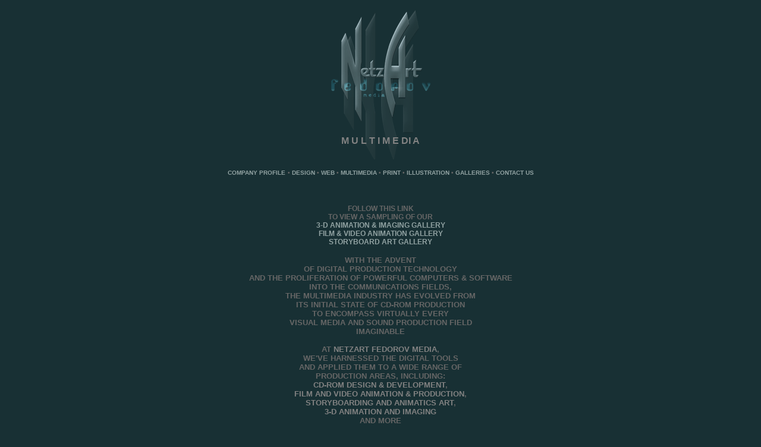

--- FILE ---
content_type: text/html
request_url: http://www.netzart-fedorov.com/multimedia.htm
body_size: 3194
content:
<html>
<head>
<title>&gt;&gt;&gt; Netzart Fedorov Media &lt;&gt; MULTIMEDIA &lt;&lt;&lt; - -</title>
<META name="description" content="Netzart Fedorov Media A visual media production company that provides creative services for EVERY VISUAL 
MEDIA PRODUCT FROM CORPORATE LOGOS AND IMAGING, WEB DEVELOPMENT, PRINT COLLATERAL AND MULTIMEDIA PRESENTATIONS, TO FILM & VIDEO DESIGN AND PRODUCTION, STORYBOARDS AND ANIMATICS, 3-D AND CLASSICAL ANIMATION, ILLUSTRATION AND CARTOONING, WHICH 
ALL COME ALIVE WITH CREATIVE VIBRANCY EMPLOYING NEW GENERATION DIGITAL IMAGING AND EDITING TOOLS.">
<META name="keywords" content="Netzart Fedorov Media, Netzart, Michael Netzer, Michael Nasser, Mike Nasser, Sofia Fedorov, Sofia Fedorova, Fine Art Gallery, Print Gallery, Storyboard Gallery, Illustration Gallery, 3-D Gallery, Web Gallery, 
Banners, SATISFIED CLIENTS, Production Gallery, Clips, Flash Clips, AUTOPORTRAIT, Exhibit Booth Displays, Media Galleries, Web Banners Gallery, Flash animation Gallery, Clientele, Links, Camera, Roller Coaster, Ice Age, Before Columbus, macromedia, visual communications company, High-Tech, Mosaic, Images, Gif Animation, Web Design, programming solutions, database management, E-commerce solutions, streaming media, Flash technology, Animatics Projects, Ariely Advertising, 
Asia Productions, ASIS Productions, Cinema, Cinema Factory, Barak 013, Movies, logo design, Print, Colors, Books, Print Collateral Design, folders, brochures, posters, package, product designs, Multimedia Productions, CD-Rom design, CD-Rom development, background design,
corporate presentations, video, film productions, animations, software interface design, Art, Fine Art, Graphic Art, Art Gallery, Imaging Gallery, Classic Painting, Comics, oil color, watter color, Illustration, Cartooning, Animation Classical, 
Animation digital, Animation modern, 3D Imaging, 3D Animation, film, multimedia, Storyboards, TV, video, film, visual media, promotional visual media materials, Graphic Artist, Quarkexpress, Photoshop, Painter, Flash, Illustrator, graphic applications, 
Graphic Artist, Designer, Penciller, inker, collorist, MPEG,EPS, TIF, GIF, JPEG, PSD, Mac, PC, Macintosh computers, Exhibition Displays, Batman, Wonder woman, Green Arrow, Spiderman, Startrek, Atticus, Uri-On, Jewish Heroes, Casper, Lady Justice, Babylon5, DC Comics, 
Tekno Comics, Marvel, Megalith, Super-Heroes, Black Canary, Israel's super-hero">
<meta http-equiv="Content-Type" content="text/html; charset=iso-8859-1">
<link href="web.css" rel="stylesheet" type="text/css">
</head>

<body bgcolor="183034" leftmargin="0" topmargin="0" marginwidth="0" marginheight="0" text="#666666" link="#91A2A2" vlink="#91A2A2">
<div align="center">
  <table width="100%" border="0" height="100%" cellspacing="0" cellpadding="0">
    <tr valign="top"> 
      <td> 
        <table width="625" border="0" align="center" height="300" cellpadding="0" cellspacing="0">
          <tr> 
            <td background="images/logo_top_sm.gif" height="300" valign="top"> 
              <p align="center"><br>
                <a href="index.htm"><img src="images/clear.gif" width="170" height="210" border="0"></a><br>
                <b><font color="#828282" size="3" face="Verdana, Arial, Helvetica, sans-serif">M 
                U L T I M E DI A</font></b><br>
               <br>
              </p>
              <!-- #BeginLibraryItem "/Library/menu.lbi" -->
<div align="center"> 
  <p><a href="company.htm"><font size="2"><b><font face="Verdana, Arial, Helvetica, sans-serif" size="1">COMPANY 
    PROFILE</font></b></font></a> <font size="1"><b><font face="Verdana, Arial, Helvetica, sans-serif">&#149; 
    <a href="design.htm">DESIGN</a> &#149; <a href="web.htm">WEB</a> &#149; 
    <a href="multimedia.htm">MULTIMEDIA</a> &#149; <a href="print.htm">PRINT</a> 
    &#149; <a href="illustration.htm">ILLUSTRATION</a> &#149; <a href="gallery.htm">GALLERIES</a> 
    &#149; <a href="contactus.htm">CONTACT US</a></font></b></font></p>
</div>
<!-- #EndLibraryItem --><p align="center">&nbsp; </p>
            </td>
          </tr>
        </table>
         <div align="center"> 
           <p class="gallery-link">FOLLOW THIS LINK<br>
            TO VIEW A SAMPLING OF OUR<br>
            <a href="gallery-3-d.htm">3-D 
            ANIMATION &amp; IMAGING GALLERY<br>
            </a><a href="gallery-animation.htm">FILM 
            &amp; VIDEO ANIMATION GALLERY</a><br>
            <a href="gallery-storyboard.htm">STORYBOARD 
            ART GALLERY</a><br>
          </p>
           <p><font face="Verdana, Arial, Helvetica, sans-serif"><b><font size="2">WITH 
              THE ADVENT<br>
            OF DIGITAL PRODUCTION TECHNOLOGY<br>
            AND THE PROLIFERATION OF POWERFUL COMPUTERS &amp; SOFTWARE<br>
            INTO THE COMMUNICATIONS FIELDS,<br>
            THE MULTIMEDIA INDUSTRY HAS EVOLVED FROM<br>
            ITS INITIAL STATE OF CD-ROM PRODUCTION<br>
            TO ENCOMPASS VIRTUALLY EVERY<br>
            VISUAL MEDIA AND SOUND PRODUCTION FIELD<br>
            IMAGINABLE<br>
            </font></b></font>
		    <font size="2"><b><font face="Verdana, Arial, Helvetica, sans-serif"><font color="#91A2A2"><br>
            </font><font face="Verdana, Arial, Helvetica, sans-serif">AT 
            <font color="828282">NETZART FEDOROV MEDIA</font>,<br>
            WE'VE HARNESSED THE DIGITAL TOOLS<br>
            AND APPLIED THEM TO A WIDE RANGE OF<br>
            PRODUCTION AREAS, INCLUDING:<br>
            <font color="828282">CD-ROM DESIGN &amp; DEVELOPMENT</font>,<font color="828282"><br>
            FILM AND VIDEO ANIMATION &amp; PRODUCTION</font>,<font color="828282"><br>
            STORYBOARDING AND ANIMATICS ART</font>,<font color="828282"><br>
            3-D ANIMATION AND IMAGING</font><br>
            AND MORE<br>
            <font color="#666666"><font color="#91A2A2"><br>
            </font></font>&#149;<br>
            <br>
            FOLLOW THE LINKS BELOW<br>
            TO VIEW A SAMPLING FROM<br>
            OUR GALLERIES OF<br>
            MULTIMEDIA DESIGN &amp; PRODUCTION<br>
            WORKS</font></b></font></p>
          <p><font size="2"><b><font face="Verdana, Arial, Helvetica, sans-serif"><a href="gallery-cdrom.htm">CD-ROM 
            DESIGN AND PRODUCTION GALLERY</a><br>
            FROM CORPORATE &amp; BUSINESS PRESENTATIONS<br>
            TO EDUCATIONAL AND ENTERTAINMENT GAMES,<br>
            WE OFFER A WIDE RANGE OF CD-ROM PRODUCTIONS<br>
            UTILIZING THE LATEST AUTHORING TOOLS<br>
            APPLIED TO A COMPREHENSIVE PLANNING APPROACH<br>
            TO SUIT EACH PROJECT'S UNIQUE NEEDS</font></b></font></p>
          <p><font size="2"><b><font face="Verdana, Arial, Helvetica, sans-serif"><a href="gallery-animation.htm">FILM 
            &amp; VIDEO ANIMATION GALLERY</a><br>
            APPLYING OUR VAST EXPERIENCE IN ILLUSTRATION &amp; ANIMATION<br>
            AND UTILIZING DIGITAL ANIMATION SOFTWARE &amp; TECHNOLOGY,<br>
            WE OFFER AN EXPANSIVE ARRAY<br>
            OF ANIMATION STYLES AND TECHNIQUES,<br>
            APPLICABLE TO A WIDE HOST<br>
            OF FILM, VIDEO, COMPUTER OR DVD<br>
            PLATFORMS</font></b></font></p>
          <p><font size="2"><b><font face="Verdana, Arial, Helvetica, sans-serif"><a href="gallery-storyboard.htm">STORYBOARD 
            ART GALLERY</a><br>
            WHETHER FOR FEATURE PRESENTATIONS<br>
            OR TELEVISION &amp; VIDEO COMMERCIAL ADVERTISING,<br>
            OUR EXPERIENCE IN VISUAL STORYTELLING<br>
            COMBINED WITH OUR VERSATILITY IN ILLUSTRATION,<br>
            RECEIVES AN ADDED DIMENSION IN<br>
            STORYBOARD AND ANIMATICS PRODUCTION<br>
            FOR VIRTUALLY ALL OF YOUR<br>
            PRE-PRODUCTION NEEDS</font></b></font></p>
          <p><font size="2"><b><font color="#CAA04A" face="Verdana, Arial, Helvetica, sans-serif"><font color="#828282"><a href="gallery-3-d.htm">3-D 
            ANIMATION &amp; IMAGING GALLERY</a></font></font><font face="Verdana, Arial, Helvetica, sans-serif"><br>
            CGI (COMPUTER GRAPHICS IMAGING)<br>
            HAS BECOME AN INDISPENSABLE TOOL<br>
            FOR MOST FILM, VIDEO AND TELEVISION PRODUCTIONS.<br>
            IN APPLYING IT TO 3-D ANIMATION AND IMAGING,<br>
            WE OFFER ENDLESS POSSIBILITIES<br>
            FOR VIRTUAL WORLDS AND PRODUCTS<br>
            WHICH BRILLIANTLY COME ALIVE <br>
            TO INSPIRE THE FURTHEST REACHES<br>
            OF THE IMAGINATION</font></b></font></p>
          <p>&nbsp;</p>
          <p>&nbsp;</p>
          <!-- #BeginLibraryItem "/Library/bottom header.lbi" --> 
<div align="center"><img src="images/logo_bot_xsm.gif" width="100" height="64"><br>
</div>
<div align="center"><b><font face="Verdana, Arial, Helvetica, sans-serif" size="1"><a href="company.htm">COMPANY 
  PROFILE</a> &#149; <a href="design.htm">DESIGN</a> &#149; <a href="web.htm">WEB</a> 
  &#149; <a href="multimedia.htm">MULTIMEDIA</a> &#149; <a href="print.htm">PRINT</a> 
  &#149; <a href="illustration.htm">ILLUSTRATION</a> &#149; <a href="gallery.htm">GALLERIES 
  </a>&#149; <a href="contactus.htm">CONTACT US</a><a href="gallery.htm"> 
  </a></font></b> </div>
<p align="center">&nbsp;</p>
<!-- #EndLibraryItem --></div>
      </td>
    </tr>
  </table>
  <!-- #BeginLibraryItem "/Library/copyright.lbi" -->
<div align="center"><font face="Arial, Helvetica, sans-serif" size="1">&copy; 
  Copyright 2002, Netzart Fedorov Media. All rights reserved.</font></div>
<!-- #EndLibraryItem --></div>
</body>
</html>


--- FILE ---
content_type: text/css
request_url: http://www.netzart-fedorov.com/web.css
body_size: 209
content:
a:link    { color: #91A2A2; font-weight: bold; text-decoration: none; }
a:visited { color: #91A2A2; font-weight: bold; text-decoration: none; }
a:active  { color: #91A2A2; font-weight: bold; text-decoration: none; }
a:hover   { color: #FFCC99; font-weight: bold; text-decoration: none; }
.gallery-link {
	font-size: 12px;
	font-family: Verdana, Arial, Helvetica, sans-serif;
}
a {
	font-family: Verdana, Arial, Helvetica, sans-serif;
}
body,td,th {
	font-family: Verdana, Arial, Helvetica, sans-serif;
	font-weight: bold;
}
.web {
	font-family: Verdana, Arial, Helvetica, sans-serif;
}
